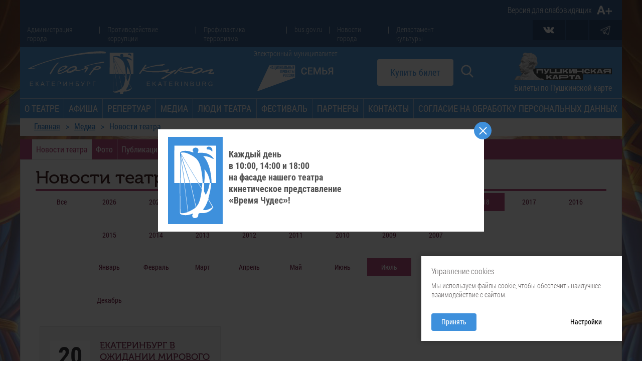

--- FILE ---
content_type: text/html; charset=utf-8
request_url: https://uralkukla.ru/media/novosti/?filter%5Byear%5D=2018&filter%5Bmonth%5D=07
body_size: 15116
content:
<!DOCTYPE html>
<html lang="ru">
<head>
    <meta charset="utf-8">
<meta http-equiv="X-UA-Compatible" content="IE=edge,chrome=1">
<meta name="viewport" content="width=device-width">
<title>Екатеринбургский театр кукол</title><meta name="description" content="Муниципальное Автономное Учреждение культуры «Екатеринбургский театр кукол»"><meta name="keywords" content="Театр кукол, Екатеринбург, культура ">
<meta name="author" content="WebMotor.ru">

<link rel="apple-touch-icon" sizes="180x180" href="/assets/uralkukla/img/favicons/apple-touch-icon.png">
<link rel="icon" type="image/png" href="/assets/uralkukla/img/favicons/favicon-32x32.png" sizes="32x32">
<link rel="icon" type="image/png" href="/assets/uralkukla/img/favicons/favicon-16x16.png" sizes="16x16">
<link rel="shortcut icon" href="/assets/uralkukla/img/favicons/favicon.ico">
<link rel="mask-icon" href="/assets/uralkukla/img/favicons/safari-pinned-tab.svg" color="#5bbad5">
<link rel="manifest" href="/assets/uralkukla/img/favicons/manifest.json">

<meta name="msapplication-config" content="/assets/uralkukla/img/favicons/browserconfig.xml">
<meta name="theme-color" content="#ffffff">

<link href="/assets/uralkukla/css/vendor.css" rel="stylesheet" type="text/css">
<link href="/assets/uralkukla/css/optimized.css?v=1" rel="stylesheet" type="text/css">
<link href="/assets/uralkukla/css/visuallyimpaired.min.css" rel="stylesheet" type="text/css">
<link href="/assets/uralkukla/css/additional.css" rel="stylesheet" type="text/css">



<script src="/assets/uralkukla/js/vendor/require.min.js"></script>
<script src="/assets/uralkukla/js/require.config.js"></script>
<script src="/assets/uralkukla/js/optimized.js"></script>

<script type="text/javascript">
    require(['jquery'], function($) {
        require(['assets/uralkukla/js/custom/webmotor.visually.impaired'], function() {
            $.webmotor.components.visuallyImpaired.init('.font-size-wrap')
        });
    });
    require(['jquery', 'jquery.magnific-popup'], function($) {
        require(['assets/uralkukla/js/webmotor.pay'], function() {
            $.webmotor.pay.init('[data-buy-ticket]');
        })
    });
</script>

<script src="https://www.google.com/recaptcha/api.js?onload=reCaptchaInit&render=explicit" async defer></script>

<script type="text/javascript">
    function reCaptchaInit() {
        var captchaElements = document.querySelectorAll('.g-recaptcha');

        for (var i = 0; i < captchaElements.length; i++) {
            var elementId = captchaElements[i].getAttribute('id');
            var sitekey = captchaElements[i].getAttribute('data-sitekey');
            var callback = captchaElements[i].getAttribute('data-callback');

            var widgetId = grecaptcha.render(elementId, {
                'sitekey' : sitekey,
                'callback' : callback,
                'size': 'invisible'
            });

            captchaElements[i].setAttribute('data-widget-id', widgetId);
        }
    }
</script>

</head>
<body>

<div class="container-wide">
    <header class="header">
        <div class="mobile-menu">
            <div class="header-mobile-menu-button-wrapper">
                <div class="row">
                    <div class="col-xs-2 burger-wrap">
                        <button title="Открыть меню" id="header__mobile-menu-button" class="header__mobile-menu-button">
                            <div></div>
                            <div></div>
                            <div></div>
                        </button>
                    </div>
                    <div class="col-xs-5">
                        <a href="/" class="header-logo-wrapper">
                            <img src="/assets/uralkukla/img/logo.svg" alt="" class="header-logo__image">
                        </a>
                    </div>
                    <div class="col-xs-2 header-municipalitet-mobile">
                        
                        <a href="https://uralkukla.ru/elektronnyi-municipalitet/" title="Электронный муниципалитет" class="icon-link">
                            Электронный муниципалитет
                        </a>
                    </div>
                    <div class="col-xs-3 buy-a-ticket-wrap">
                        <a href="/afisha/po-datam/" class="btn btn--secondary">Купить билет</a>
                    </div>
                </div>
            </div>
            <div id="header-mobile-menu" class="header-mobile-menu">
                <div class="row header-mobile-menu-container">
                    <div class="col-xs-12">
                            <ul class="header-nav-list  header-nav-list-mobile">
                    <li class="header-nav-item">
                <a href="/o-teatre/" class="header-nav-link">О театре</a>
            </li>
                    <li class="header-nav-item">
                <a href="/afisha/po-datam/" class="header-nav-link">Афиша</a>
            </li>
                    <li class="header-nav-item">
                <a href="/repertuar/dlya-detei-ot-2-let/" class="header-nav-link">Репертуар</a>
            </li>
                    <li class="header-nav-item">
                <a href="/media/novosti/" class="header-nav-link">Медиа</a>
            </li>
                    <li class="header-nav-item">
                <a href="/persony/administraciya/" class="header-nav-link">ЛЮДИ ТЕАТРА</a>
            </li>
                    <li class="header-nav-item">
                <a href="/festival/" class="header-nav-link">Фестиваль</a>
            </li>
                    <li class="header-nav-item">
                <a href="/partnery/sponsory/" class="header-nav-link">Партнеры</a>
            </li>
                    <li class="header-nav-item">
                <a href="/kontakty/" class="header-nav-link">Контакты</a>
            </li>
                    <li class="header-nav-item">
                <a href="/personal-agree/" class="header-nav-link">Согласие на обработку персональных данных</a>
            </li>
        
    </ul>

                    </div>
                    <div class="col-xs-12 top-menu-mobile-wrap">
                        <div class="row">
                            <div class="col-xs-12 phone-wrap">
                                <a href="tel:+73433503005">+7 (343) 350-30-05</a>  <a href="tel: +73433507583">+7 (343) 350-75-83</a>
                            </div>              
                            <div class="col-xs-12 time-wrap">
                                <div class="title-header">Время работы кассы:</div>
                                <div class="time-header">
                                    <div class="time-header__item">ПН. - выходной | ВТ. - ПТ. с 10:00 до 19:00</div>
                                    <div class="time-header__item"></div>
                                </div>
                                <div class="time-header">
                                    <div class="time-header__item">СБ. - ВСК. с 10:00 до 18:00 | ПЕРЕРЫВ: с 14:15 до 14:45</div>
                                </div>
                            </div>
                            <div class="col-xs-7">
                                <ul class="top-menu top-menu-mobile">
                                    <li class="top-menu-item">
                                        <a href="https://genproc.gov.ru/anticor/anticor-legal-education/" class="top-menu-link" target="_blank">Противодействие коррупции</a>
                                    </li>
                                    <li class="top-menu-item">
                                        <a href="https://uralkukla.ru/profilakticheskaya-rabota/profilaktika-terrorizma/" class="top-menu-link" target="_blank">Профилактика терроризма</a>
                                    </li>
                                    <li class="top-menu-item">
                                        <a href="http://bus.gov.ru/pub/home" class="top-menu-link" target="_blank">bus.gov.ru</a>
                                    </li>
                                    <li class="top-menu-item">
                                        <a href="https://www.ekburg.ru/news/" class="top-menu-link">Новости города</a>
                                    </li>
                                    <li class="top-menu-item">
                                        <a href="https://xn--80acgfbsl1azdqr.xn--p1ai/" class="top-menu-link">Администрация города</a>
                                    </li>
                                    <li class="top-menu-item">
                                        <a href="http://культура.екатеринбург.рф/" class="top-menu-link">Департамент культуры</a>
                                    </li>
                                </ul>
                            </div>
                            <div class="col-xs-5">
                                <a href="https://национальныепроекты.рф/new-projects/semya/" title="Национальный проект">
                                    <img class="header-national-img--mobile" src="/assets/uralkukla/img/culture_logo.svg" alt="" />
                                </a>
                                <img class="header-national-img--mobile" src="/assets/uralkukla/img/teacher-logo.svg" alt="" />
                            </div>
                            <div class="col-xs-3 lang-wrap">
                                
                                <a href="http://old.uralkukla.ru/en/performance" class="lang-link">EN</a>
                            </div>
                            <div class="col-xs-3 font-size-wrap">
                                <a href="#" class="icon-link blind-version-btn" title="Версия для слабовидящих">
                                    <span style="display: none;">Версия для слабовидящих</span>
                                    <svg viewBox="0 0 20 20" class="icon font">
                                        <use xmlns:xlink="http://www.w3.org/1999/xlink" xlink:href="/assets/uralkukla/img/svg-sprite.svg#A+"></use>
                                    </svg>
                                </a>
                            </div>
                            <div class="col-xs-6 icons-wrap">
                                <a target="_blank" href="https://vk.com/uralkukla" class="icon-link">
                                    <svg viewbox="0 0 20 20" class="icon vk">
                                        <use xmlns:xlink="http://www.w3.org/1999/xlink" xlink:href="/assets/uralkukla/img/svg-sprite.svg#vk"></use>
                                    </svg>
                                </a>
                                
                                
                                <a target="_blank" href="https://youtube.com/channel/UCqYY0nttf_se5XARO0ovStQ" class="icon-link">
                                    <svg viewbox="0 0 500 500" class="icon youtube">
                                        <use xmlns:xlink="http://www.w3.org/1999/xlink" xlink:href="/assets/uralkukla/img/youtube.svg#youtube"></use>
                                    </svg>
                                </a>
                                <a target="_blank" href="https://vm.tiktok.com/ZSJ6oMaK7/" class="icon-link">
                                    <svg viewbox="0 0 512 512" class="icon tiktok">
                                        <use xmlns:xlink="http://www.w3.org/1999/xlink" xlink:href="/assets/uralkukla/img/tik-tok.svg#tiktok"></use>
                                    </svg>
                                </a>
                                
                                <div class="quality-hand-wrap">
                                    <a href="/o-teatre/nezavisimaya-ocenka-kachestva-okazaniya-uslug/" title="Оценка качества услуг учреждений культуры" class="icon-link">
                                        <svg viewbox="0 0 540.7 777.1" class="icon quality-hand">
                                            <use xmlns:xlink="http://www.w3.org/1999/xlink" xlink:href="/assets/uralkukla/img/svg-sprite.svg#hand"></use>
                                        </svg>
                                    </a>
                                </div>
                            </div>
                        </div>
                    </div>
                </div>
            </div>
        </div>
        <div class="desktop-menu">
            <!--top menu start-->
            <div class="top-menu-wrap">
                <div class="row">
                    <div class="col-md-12 col-sm-12 col-xs-12" style="display:flex;">
                        <div class="lang-wrap" style="display: none;">                       
                            <a href="http://old.uralkukla.ru/en/performance" class="lang-link">EN</a>
                        </div>
                        <div class="font-size-wrap" style="margin-left: auto;margin-right: 0;">
                            <a href="#" class="icon-link blind-version-btn" title="Версия для слабовидящих" style=" display: flex; color: #ffffff; text-decoration: none; font-size: 16px; width: auto; display: flex; align-items: center; padding-left: 15px; padding-right: 15px;">
                                <span style="/* display: none; */white-space: nowrap;">Версия для слабовидящих</span>
                                <svg viewBox="0 0 20 20" class="icon font" style="margin-left: 5px;">
                                    <use xmlns:xlink="http://www.w3.org/1999/xlink" xlink:href="/assets/uralkukla/img/svg-sprite.svg#A+"></use>
                                </svg>
                            </a>
                        </div>  
                    </div>

                    <div class="col-md-9 col-sm-8 col-xs-8">
                        <ul class="top-menu">
                            <li class="top-menu-item">
                                <a href="https://xn--80acgfbsl1azdqr.xn--p1ai/" class="top-menu-link">Администрация города</a>
                            </li>
                            <li class="top-menu-item">
                                <a href="/o-teatre/antikorrupcionnaya-politika/" class="top-menu-link" target="_blank">Противодействие коррупции</a>
                            </li>
                            <li class="top-menu-item">
                                <a href="https://uralkukla.ru/profilakticheskaya-rabota/profilaktika-terrorizma/" class="top-menu-link" target="_blank">Профилактика терроризма</a>
                            </li>
                            <li class="top-menu-item">
                                <a href="http://bus.gov.ru/pub/home" class="top-menu-link" target="_blank">bus.gov.ru</a>
                            </li>
                            <li class="top-menu-item">
                                <a href="https://www.ekburg.ru/news/" class="top-menu-link">Новости города</a>
                            </li>
                            <li class="top-menu-item">
                                <a href="http://культура.екатеринбург.рф/" class="top-menu-link">Департамент культуры</a>
                            </li>
                        </ul>
                    </div>
                    <div class="col-md-1 col-sm-2 col-xs-2" style="display:flex;">
                        
                    </div>
                    <div class="col-md-2 col-sm-2 col-xs-2 icons-wrap">
                        <a target="_blank" href="https://vk.com/uralkukla" class="icon-link">
                            <svg viewbox="0 0 20 20" class="icon vk">
                                <use xmlns:xlink="http://www.w3.org/1999/xlink" xlink:href="/assets/uralkukla/img/svg-sprite.svg#vk"></use>
                            </svg>
                        </a>
                        
                        
                        <a target="_blank" href="/o-teatre/nezavisimaya-ocenka-kachestva-okazaniya-uslug/" class="icon-link">
                            <svg viewBox="0 0 145 145" fill="none" xmlns="http://www.w3.org/2000/svg">
                                <path d="M80.8567 60.6272C87.5689 46.2 87.8843 26.15 78.0279 22.3167C69.0279 18.8164 70.0877 45.3067 62.5279 53.8203C54.152 63.2529 38.5276 65.3164 38.0071 66.8385C37.4866 68.3606 36.0278 116.646 38.0069 117.32C58.5285 124.31 92.5253 122.32 96.5071 117.32C97.2781 116.352 96.8465 112.333 96.6192 110.61C96.5581 110.147 96.8167 109.701 97.2395 109.503C104.064 106.309 103.541 99.48 102.232 95.8881C102.103 95.5348 102.163 95.1368 102.394 94.8402C107.203 88.667 105.135 83.0944 102.903 80.2961C102.488 79.7763 102.582 78.9769 103.12 78.5865C111.455 72.5386 104.848 63.2607 101.007 61.8203C97.8228 60.6262 86.4127 61.6477 81.8918 62.114C81.0945 62.1962 80.5186 61.354 80.8567 60.6272Z" stroke="white" stroke-width="4"/>
                                <rect x="2.5" y="2.5" width="140" height="140" rx="8.5" stroke="white" stroke-width="5"/>
                            </svg>
                        </a>
                        <!--a target="_blank" href="https://vm.tiktok.com/ZSJ6oMaK7/" class="icon-link">
                            <svg viewbox="0 0 512 512" class="icon tiktok">
                                <use xmlns:xlink="http://www.w3.org/1999/xlink" xlink:href="/assets/uralkukla/img/tik-tok.svg#tiktok"></use>
                            </svg>
                        </a-->
                        <a target="_blank" href="https://t.me/uralkukla" class="icon-link">
                            <svg viewbox="0 0 50 50" class="icon telegram">
                                <use xmlns:xlink="http://www.w3.org/1999/xlink" xlink:href="/assets/uralkukla/img/header-telegram-app.svg#telegram"></use>
                            </svg>
                        </a>
<!--                         <a target="_blank" href="https://twitter.com/EkPuppets" class="icon-link">
                            <svg viewbox="0 0 20 20" class="icon twitter">
                                <use xmlns:xlink="http://www.w3.org/1999/xlink" xlink:href="/assets/uralkukla/img/svg-sprite.svg#twitter"></use>
                            </svg>
                        </a> -->
                    </div>
                </div>
            </div>
            <!--end top menu-->
            <div class="logo-line">
                <div class="row">
                    <div class="col-md-4 col-sm-3">
                        <a href="/" class="header-logo-wrapper">
                            <img src="/assets/uralkukla/img/logo.svg" alt="" class="header-logo__image">
                        </a>
                    </div>

                    <div class="col-md-3 col-sm-2 header-municipalitet">
                        
                        <a href="https://uralkukla.ru/elektronnyi-municipalitet/" title="Электронный муниципалитет" class="icon-link">
                            Электронный муниципалитет
                        </a>
                        <a href="https://национальныепроекты.рф/new-projects/semya/" title="Национальный проект">
                            <img class="header-national-img" src="/assets/uralkukla/img/culture_logo.svg" alt="" />
                        </a>
                    </div>

                    <div class="col-md-2 col-sm-3 buy-a-ticket-wrap">
                        <a href="/afisha/po-datam/" class="btn btn--secondary">Купить билет</a>
                        <div class= "search-icon-wrap">
                            <a href="/poisk-po-saitu/"><svg class="icon" version="1.1"xmlns="http://www.w3.org/2000/svg" xmlns:xlink="http://www.w3.org/1999/xlink" x="0px" y="0px"
                            viewBox="0 0 56.966 56.966" style="enable-background:new 0 0 56.966 56.966;" xml:space="preserve">
                                <path d="M55.146,51.887L41.588,37.786c3.486-4.144,5.396-9.358,5.396-14.786c0-12.682-10.318-23-23-23s-23,10.318-23,23
                            s10.318,23,23,23c4.761,0,9.298-1.436,13.177-4.162l13.661,14.208c0.571,0.593,1.339,0.92,2.162,0.92
                            c0.779,0,1.518-0.297,2.079-0.837C56.255,54.982,56.293,53.08,55.146,51.887z M23.984,6c9.374,0,17,7.626,17,17s-7.626,17-17,17
                            s-17-7.626-17-17S14.61,6,23.984,6z"/>
                            </svg></a>
                        </div>
                    </div>

                    <div class="col-md-3 col-sm-4 quality-hand-wrap">
                        <div class="header__card-buy">
                            <a href="/afisha/po-pushkinskoi-karte/">
                                <img src="/assets/uralkukla/img/card.png">
                                <span class="header__card-text">Билеты по Пушкинской карте</span>
                            </a>
                        </div>
                        <!--<img src="/assets/uralkukla/img/teacher-logo.svg">-->
                    <!--
                        <a href="/o-teatre/nezavisimaya-ocenka-kachestva-okazaniya-uslug/" class="icon-link">
                            <svg viewbox="0 0 540.7 777.1" class="icon quality-hand">
                                <use xmlns:xlink="http://www.w3.org/1999/xlink" xlink:href="/assets/uralkukla/img/svg-sprite.svg#hand"></use>
                            </svg>
                            <div>Независимая оценка качества услуг</div>
                            
                        </a>
                    -->
                    </div>
                </div>
            </div>

                <ul class="header-nav-list">
                    

            <li class="header-nav-item">
                <a href="/o-teatre/" class="header-nav-link">О театре</a>
                                    <ul class="footer-sub-menu">
                                                    <li class="">
                                <a href="/o-teatre/istoriya-teatra/" class="">История театра</a>
                            </li>
                                                    <li class="">
                                <a href="/o-teatre/istoriya-festivalya/" class="">География фестивалей</a>
                            </li>
                                                    <li class="">
                                <a href="/o-teatre/tehnicheskie-raidery-zalov/" class="">Технические райдеры залов</a>
                            </li>
                                                    <li class="">
                                <a href="/o-teatre/osnovnye-svedeniya/" class="">Основные сведения</a>
                            </li>
                                                    <li class="">
                                <a href="/o-teatre/struktura-i-organy-upravleniya/" class="">Структура и органы управления</a>
                            </li>
                                                    <li class="">
                                <a href="/o-teatre/normativnye-dokumenty/" class="">Официальные документы</a>
                            </li>
                                                    <li class="">
                                <a href="/o-teatre/antikorrupcionnaya-politika/" class="">Противодействие коррупции</a>
                            </li>
                                                    <li class="">
                                <a href="/o-teatre/rukovodstvo-i-kadrovyi-sostav/" class="">Руководство и кадровый состав</a>
                            </li>
                                                    <li class="">
                                <a href="/o-teatre/uslugi/" class="">Услуги</a>
                            </li>
                                                    <li class="">
                                <a href="/o-teatre/materialno-tehnicheskoe-obespechenie/" class="">Материально-техническое обеспечение</a>
                            </li>
                                                    <li class="">
                                <a href="/o-teatre/nezavisimaya-ocenka-kachestva-okazaniya-uslug/" class="">Независимая оценка качества оказания услуг</a>
                            </li>
                                                    <li class="">
                                <a href="/o-teatre/vozvrat/" class="">Возврат билетов</a>
                            </li>
                                                    <li class="">
                                <a href="/o-teatre/chasto-zadavaemye-voprosy/" class="">Часто задаваемые вопросы</a>
                            </li>
                                                    <li class="">
                                <a href="/o-teatre/teatralnaya-studiya/" class="">Театральная студия</a>
                            </li>
                        
                    </ul>
                            </li>
                    

            <li class="header-nav-item">
                <a href="/afisha/po-datam/" class="header-nav-link">Афиша</a>
                                    <ul class="footer-sub-menu">
                                                    <li class="">
                                <a href="/afisha/po-datam/" class="">По датам</a>
                            </li>
                                                    <li class="">
                                <a href="/afisha/po-pushkinskoi-karte/" class="">По пушкинской карте</a>
                            </li>
                                                    <li class="">
                                <a href="/afisha/download/" class="">Скачать афишу</a>
                            </li>
                                                    <li class="">
                                <a href="/afisha/dlya-veteranov-svo/" class="">Для Ветеранов СВО</a>
                            </li>
                        
                    </ul>
                            </li>
                    

            <li class="header-nav-item">
                <a href="/repertuar/dlya-detei-ot-2-let/" class="header-nav-link">Репертуар</a>
                                    <ul class="footer-sub-menu">
                                                    <li class="">
                                <a href="/repertuar/dlya-detei-ot-2-let/" class="">Для зрителей 0+</a>
                            </li>
                                                    <li class="">
                                <a href="/repertuar/dlya-detei-ot-6-let/" class="">Для зрителей 6+</a>
                            </li>
                                                    <li class="">
                                <a href="/repertuar/dlya-zritelei-ot-12-let/" class="">Для зрителей 12+</a>
                            </li>
                                                    <li class="">
                                <a href="/repertuar/dlya-zritelei-ot-16-let/" class="">Для зрителей 16+</a>
                            </li>
                                                    <li class="">
                                <a href="/repertuar/gotovitsya-k-postanovke/" class="">Готовится к постановке</a>
                            </li>
                                                    <li class="">
                                <a href="/repertuar/project/" class="">Экскурсии и Мастер-классы</a>
                            </li>
                                                    <li class="">
                                <a href="/repertuar/tours/" class="">Гастроли театра "У Моста"</a>
                            </li>
                                                    <li class="">
                                <a href="/repertuar/kineticheskii-teatr/" class="">Кинетический театр</a>
                            </li>
                        
                    </ul>
                            </li>
                    

            <li class="header-nav-item">
                <a href="/media/novosti/" class="header-nav-link">Медиа</a>
                                    <ul class="footer-sub-menu">
                                                    <li class="">
                                <a href="/media/novosti/" class="">Новости театра</a>
                            </li>
                                                    <li class="">
                                <a href="/media/foto/" class="">Фото</a>
                            </li>
                                                    <li class="">
                                <a href="/media/publikacii/" class="">Публикации</a>
                            </li>
                                                    <li class="">
                                <a href="/media/socialnye-novosti/" class="">Социальные новости</a>
                            </li>
                                                    <li class="">
                                <a href="/media/3d-tur/" class="">3D тур</a>
                            </li>
                        
                    </ul>
                            </li>
                    

            <li class="header-nav-item">
                <a href="/persony/administraciya/" class="header-nav-link">ЛЮДИ ТЕАТРА</a>
                                    <ul class="footer-sub-menu">
                                                    <li class="">
                                <a href="/persony/administraciya/" class="">Администрация</a>
                            </li>
                                                    <li class="">
                                <a href="/persony/hudozhestvennoe-rukovodstvo/" class="">Художественное руководство</a>
                            </li>
                                                    <li class="">
                                <a href="/persony/truppa/" class="">Труппа</a>
                            </li>
                                                    <li class="">
                                <a href="/persony/memory/" class="">Навсегда в нашей памяти</a>
                            </li>
                                                    <li class="">
                                <a href="/persony/dety/" class="">ТМ «Петрушка»</a>
                            </li>
                        
                    </ul>
                            </li>
                    

            <li class="header-nav-item">
                <a href="/festival/" class="header-nav-link">Фестиваль</a>
                                    <ul class="footer-sub-menu">
                                                    <li class="">
                                <a href="/festival/polozhenie-o-festivale/" class="">Положение о фестивале</a>
                            </li>
                                                    <li class="">
                                <a href="/festival/anketa-uchastnika/" class="">Анкета участника</a>
                            </li>
                                                    <li class="">
                                <a href="/festival/istoriya-festivalya/" class="">История фестиваля</a>
                            </li>
                                                    <li class="">
                                <a href="/festival/laboratoriya/" class="">Лаборатория</a>
                            </li>
                        
                    </ul>
                            </li>
                    

            <li class="header-nav-item">
                <a href="/partnery/sponsory/" class="header-nav-link">Партнеры</a>
                                    <ul class="footer-sub-menu">
                                                    <li class="">
                                <a href="/partnery/sponsory/" class="">Спонсоры</a>
                            </li>
                                                    <li class="">
                                <a href="/partnery/stat-sponsorom/" class="">Стать спонсором</a>
                            </li>
                                                    <li class="">
                                <a href="/partnery/chastnye-pozhertvovaniya/" class="">Частные пожертвования</a>
                            </li>
                        
                    </ul>
                            </li>
                    

            <li class="header-nav-item">
                <a href="/kontakty/" class="header-nav-link">Контакты</a>
                            </li>
                    

            <li class="header-nav-item">
                <a href="/personal-agree/" class="header-nav-link">Согласие на обработку персональных данных</a>
                            </li>
        
    </ul>

        </div>
    </header>
</div>

<div class="container-wide"><ul class="breadcrumb clearfix"><li id="bc0" itemscope itemtype="http://data-vocabulary.org/Breadcrumb" itemref="bc1"><a itemprop="url" href="/"><span itemprop="title">Главная</span></a></li><li id="bc1" itemscope itemtype="http://data-vocabulary.org/Breadcrumb"  itemprop="child" itemref="bc2"><a itemprop="url" href="/media/novosti/"><span itemprop="title">Медиа</span></a></li><li id="bc2" itemscope itemtype="http://data-vocabulary.org/Breadcrumb" itemprop="child" class="active"><a itemprop="url" href="/media/novosti/" class="active"><span itemprop="title">Новости театра</span></a></li></ul></div>

<main class="main-content">
        <div class="container-wide">
                <div class="submenu-wrap">
        <ul class="submenu-list submenu-list-for-kids">
                                            <li class="submenu-item select">
                    <a href="/media/novosti/" class="submenu-link">Новости театра</a>
                </li>
		                                            <li class="submenu-item ">
                    <a href="/media/foto/" class="submenu-link">Фото</a>
                </li>
		                                            <li class="submenu-item ">
                    <a href="/media/publikacii/" class="submenu-link">Публикации</a>
                </li>
		                                            <li class="submenu-item ">
                    <a href="/media/socialnye-novosti/" class="submenu-link">Социальные новости</a>
                </li>
		                                            <li class="submenu-item ">
                    <a href="/media/3d-tur/" class="submenu-link">3D тур</a>
                </li>
		            
        </ul>

        
    </div>

        <div class="content white-fon">
        <h1 class="page-head">Новости театра</h1>
                     <div class="content white-fon fix-integration">
    <div class="inline-menu-wrap">
        <div class="mobile-inline-menu-list-wrap">
            <form name="mobile-filter">
                <div class="row">
                    <div class="col-xs-4 select-wrap">
                        <select size="1" name="filter[year]">
                            <option value="" >Все</option>

                                                            <option value="2026" >2026</option>
                                                            <option value="2025" >2025</option>
                                                            <option value="2024" >2024</option>
                                                            <option value="2023" >2023</option>
                                                            <option value="2022" >2022</option>
                                                            <option value="2021" >2021</option>
                                                            <option value="2020" >2020</option>
                                                            <option value="2019" >2019</option>
                                                            <option value="2018"  selected>2018</option>
                                                            <option value="2017" >2017</option>
                                                            <option value="2016" >2016</option>
                                                            <option value="2015" >2015</option>
                                                            <option value="2014" >2014</option>
                                                            <option value="2013" >2013</option>
                                                            <option value="2012" >2012</option>
                                                            <option value="2011" >2011</option>
                                                            <option value="2010" >2010</option>
                                                            <option value="2009" >2009</option>
                                                            <option value="2007" >2007</option>
                            
                        </select>
                    </div>
                    <div class="col-xs-4 select-wrap">
                        <select size="1" name="filter[month]">
                            <option value="" >Все</option>

                                                            <option value="01" >Январь</option>
                                                            <option value="02" >Февраль</option>
                                                            <option value="03" >Март</option>
                                                            <option value="04" >Апрель</option>
                                                            <option value="05" >Май</option>
                                                            <option value="06" >Июнь</option>
                                                            <option value="07"  selected>Июль</option>
                                                            <option value="08" >Август</option>
                                                            <option value="09" >Сентябрь</option>
                                                            <option value="10" >Октябрь</option>
                                                            <option value="11" >Ноябрь</option>
                                                            <option value="12" >Декабрь</option>
                            
                        </select>
                    </div>
                </div>
            </form>

            <script type="text/javascript">
                require(['jquery'], function ($) {
                    $('[name="filter[year]"]').on('change', function () {
                        $('[name="filter[month]"]').val('');
                    })

                    $('[name=mobile-filter]').on('change', function (e) {
                        window.location = '?' + $(this).serialize();
                    })
                })
            </script>
        </div>
        
        <div class="desktop-inline-menu-list-wrap">

            <div class="row">
                <div class="col-xs-1">
                    <ul class="inline-menu-list">
                        <li class="inline-menu-item ">
                            <a href="?" class="inline-menu-link">Все</a>
                        </li>
                    </ul>
                </div>
                <div class="col-xs-11">
                    <ul class="inline-menu-list">
                                                    <li class="inline-menu-item ">
                                <a href="?filter[year]=2026&filter[month]=" class="inline-menu-link">2026</a>
                            </li>
                                                    <li class="inline-menu-item ">
                                <a href="?filter[year]=2025&filter[month]=" class="inline-menu-link">2025</a>
                            </li>
                                                    <li class="inline-menu-item ">
                                <a href="?filter[year]=2024&filter[month]=" class="inline-menu-link">2024</a>
                            </li>
                                                    <li class="inline-menu-item ">
                                <a href="?filter[year]=2023&filter[month]=" class="inline-menu-link">2023</a>
                            </li>
                                                    <li class="inline-menu-item ">
                                <a href="?filter[year]=2022&filter[month]=" class="inline-menu-link">2022</a>
                            </li>
                                                    <li class="inline-menu-item ">
                                <a href="?filter[year]=2021&filter[month]=" class="inline-menu-link">2021</a>
                            </li>
                                                    <li class="inline-menu-item ">
                                <a href="?filter[year]=2020&filter[month]=" class="inline-menu-link">2020</a>
                            </li>
                                                    <li class="inline-menu-item ">
                                <a href="?filter[year]=2019&filter[month]=" class="inline-menu-link">2019</a>
                            </li>
                                                    <li class="inline-menu-item select">
                                <a href="?filter[year]=2018&filter[month]=" class="inline-menu-link">2018</a>
                            </li>
                                                    <li class="inline-menu-item ">
                                <a href="?filter[year]=2017&filter[month]=" class="inline-menu-link">2017</a>
                            </li>
                                                    <li class="inline-menu-item ">
                                <a href="?filter[year]=2016&filter[month]=" class="inline-menu-link">2016</a>
                            </li>
                                                    <li class="inline-menu-item ">
                                <a href="?filter[year]=2015&filter[month]=" class="inline-menu-link">2015</a>
                            </li>
                                                    <li class="inline-menu-item ">
                                <a href="?filter[year]=2014&filter[month]=" class="inline-menu-link">2014</a>
                            </li>
                                                    <li class="inline-menu-item ">
                                <a href="?filter[year]=2013&filter[month]=" class="inline-menu-link">2013</a>
                            </li>
                                                    <li class="inline-menu-item ">
                                <a href="?filter[year]=2012&filter[month]=" class="inline-menu-link">2012</a>
                            </li>
                                                    <li class="inline-menu-item ">
                                <a href="?filter[year]=2011&filter[month]=" class="inline-menu-link">2011</a>
                            </li>
                                                    <li class="inline-menu-item ">
                                <a href="?filter[year]=2010&filter[month]=" class="inline-menu-link">2010</a>
                            </li>
                                                    <li class="inline-menu-item ">
                                <a href="?filter[year]=2009&filter[month]=" class="inline-menu-link">2009</a>
                            </li>
                                                    <li class="inline-menu-item ">
                                <a href="?filter[year]=2007&filter[month]=" class="inline-menu-link">2007</a>
                            </li>
                        
                    </ul>
                                            <ul class="inline-menu-list">
                                                            <li class="inline-menu-item ">
                                    <a href="?filter[year]=2018&filter[month]=01" class="inline-menu-link">Январь</a>
                                </li>
                                                            <li class="inline-menu-item ">
                                    <a href="?filter[year]=2018&filter[month]=02" class="inline-menu-link">Февраль</a>
                                </li>
                                                            <li class="inline-menu-item ">
                                    <a href="?filter[year]=2018&filter[month]=03" class="inline-menu-link">Март</a>
                                </li>
                                                            <li class="inline-menu-item ">
                                    <a href="?filter[year]=2018&filter[month]=04" class="inline-menu-link">Апрель</a>
                                </li>
                                                            <li class="inline-menu-item ">
                                    <a href="?filter[year]=2018&filter[month]=05" class="inline-menu-link">Май</a>
                                </li>
                                                            <li class="inline-menu-item ">
                                    <a href="?filter[year]=2018&filter[month]=06" class="inline-menu-link">Июнь</a>
                                </li>
                                                            <li class="inline-menu-item select">
                                    <a href="?filter[year]=2018&filter[month]=07" class="inline-menu-link">Июль</a>
                                </li>
                                                            <li class="inline-menu-item ">
                                    <a href="?filter[year]=2018&filter[month]=08" class="inline-menu-link">Август</a>
                                </li>
                                                            <li class="inline-menu-item ">
                                    <a href="?filter[year]=2018&filter[month]=09" class="inline-menu-link">Сентябрь</a>
                                </li>
                                                            <li class="inline-menu-item ">
                                    <a href="?filter[year]=2018&filter[month]=10" class="inline-menu-link">Октябрь</a>
                                </li>
                                                            <li class="inline-menu-item ">
                                    <a href="?filter[year]=2018&filter[month]=11" class="inline-menu-link">Ноябрь</a>
                                </li>
                                                            <li class="inline-menu-item ">
                                    <a href="?filter[year]=2018&filter[month]=12" class="inline-menu-link">Декабрь</a>
                                </li>
                            
                        </ul>
                                    </div>
            </div>

        </div>
    </div>
    <div class="row inner-news-wrap">
                    <div class="col-md-4 col-sm-6 inner-news-one-wrap">
                <div class="news-one">
                    <div class="news-one__left-col">
                        <time>
                            <span class="day">20</span>
                            <span class="month">Июль</span>
                        </time>
                        

                                            </div>
                    <div class="news-one__right-col">
                        <a href="/media/novosti/2018/07/20/news-546.html" class="news-title">ЕКАТЕРИНБУРГ В ОЖИДАНИИ МИРОВОГО КАРНАВАЛА КУКОЛ </a>

                        Торжественное открытие и показ первого спектакля программы состоится 13 августа в Екатеринбургском театре кукол.


                    </div>
                </div>
            </div>
        
    </div>

    <div class="pagination-wrapper">
    <ul class="pagination clearfix">
        
    </ul>
</div>
</div>

        
    </div>
</div>

    </div>
</main>


<footer class="footer">
    <div class="container-wide">
        
        <div class="footer-fon">
            <div class="totop-wrap">
                <div id="totop" class="totop">
                  <svg viewbox="0 0 33 23" class="icon quality-hand">
                    <use xmlns:xlink="http://www.w3.org/1999/xlink" xlink:href="/assets/uralkukla/img/svg-sprite.svg#arrow2"></use>
                  </svg>
                </div>
            </div>
                <div class="footer-menu-wrap">
        <ul class="footer-menu">
                                            <li class="footer-menu-item footer-menu-item-00">
                    <a href="/o-teatre/" class="footer-menu-link">О театре</a>

                    <ul class="footer-sub-menu">
                                                    <li class="footer-sub-menu-item">
                                <a href="/o-teatre/istoriya-teatra/" class="footer-sub-menu-link">История театра</a>
                            </li>
                                                    <li class="footer-sub-menu-item">
                                <a href="/o-teatre/istoriya-festivalya/" class="footer-sub-menu-link">География фестивалей</a>
                            </li>
                                                    <li class="footer-sub-menu-item">
                                <a href="/o-teatre/tehnicheskie-raidery-zalov/" class="footer-sub-menu-link">Технические райдеры залов</a>
                            </li>
                                                    <li class="footer-sub-menu-item">
                                <a href="/o-teatre/osnovnye-svedeniya/" class="footer-sub-menu-link">Основные сведения</a>
                            </li>
                                                    <li class="footer-sub-menu-item">
                                <a href="/o-teatre/struktura-i-organy-upravleniya/" class="footer-sub-menu-link">Структура и органы управления</a>
                            </li>
                                                    <li class="footer-sub-menu-item">
                                <a href="/o-teatre/normativnye-dokumenty/" class="footer-sub-menu-link">Официальные документы</a>
                            </li>
                                                    <li class="footer-sub-menu-item">
                                <a href="/o-teatre/antikorrupcionnaya-politika/" class="footer-sub-menu-link">Противодействие коррупции</a>
                            </li>
                                                    <li class="footer-sub-menu-item">
                                <a href="/o-teatre/rukovodstvo-i-kadrovyi-sostav/" class="footer-sub-menu-link">Руководство и кадровый состав</a>
                            </li>
                                                    <li class="footer-sub-menu-item">
                                <a href="/o-teatre/uslugi/" class="footer-sub-menu-link">Услуги</a>
                            </li>
                                                    <li class="footer-sub-menu-item">
                                <a href="/o-teatre/materialno-tehnicheskoe-obespechenie/" class="footer-sub-menu-link">Материально-техническое обеспечение</a>
                            </li>
                                                    <li class="footer-sub-menu-item">
                                <a href="/o-teatre/nezavisimaya-ocenka-kachestva-okazaniya-uslug/" class="footer-sub-menu-link">Независимая оценка качества оказания услуг</a>
                            </li>
                                                    <li class="footer-sub-menu-item">
                                <a href="/o-teatre/vozvrat/" class="footer-sub-menu-link">Возврат билетов</a>
                            </li>
                                                    <li class="footer-sub-menu-item">
                                <a href="/o-teatre/chasto-zadavaemye-voprosy/" class="footer-sub-menu-link">Часто задаваемые вопросы</a>
                            </li>
                                                    <li class="footer-sub-menu-item">
                                <a href="/o-teatre/teatralnaya-studiya/" class="footer-sub-menu-link">Театральная студия</a>
                            </li>
                        
                    </ul>
                </li>
                                            <li class="footer-menu-item footer-menu-item-01">
                    <a href="/afisha/po-datam/" class="footer-menu-link">Афиша</a>

                    <ul class="footer-sub-menu">
                                                    <li class="footer-sub-menu-item">
                                <a href="/afisha/po-datam/" class="footer-sub-menu-link">По датам</a>
                            </li>
                                                    <li class="footer-sub-menu-item">
                                <a href="/afisha/po-pushkinskoi-karte/" class="footer-sub-menu-link">По пушкинской карте</a>
                            </li>
                                                    <li class="footer-sub-menu-item">
                                <a href="/afisha/download/" class="footer-sub-menu-link">Скачать афишу</a>
                            </li>
                                                    <li class="footer-sub-menu-item">
                                <a href="/afisha/dlya-veteranov-svo/" class="footer-sub-menu-link">Для Ветеранов СВО</a>
                            </li>
                        
                    </ul>
                </li>
                                            <li class="footer-menu-item footer-menu-item-02">
                    <a href="/repertuar/dlya-detei-ot-2-let/" class="footer-menu-link">Репертуар</a>

                    <ul class="footer-sub-menu">
                                                    <li class="footer-sub-menu-item">
                                <a href="/repertuar/dlya-detei-ot-2-let/" class="footer-sub-menu-link">Для зрителей 0+</a>
                            </li>
                                                    <li class="footer-sub-menu-item">
                                <a href="/repertuar/dlya-detei-ot-6-let/" class="footer-sub-menu-link">Для зрителей 6+</a>
                            </li>
                                                    <li class="footer-sub-menu-item">
                                <a href="/repertuar/dlya-zritelei-ot-12-let/" class="footer-sub-menu-link">Для зрителей 12+</a>
                            </li>
                                                    <li class="footer-sub-menu-item">
                                <a href="/repertuar/dlya-zritelei-ot-16-let/" class="footer-sub-menu-link">Для зрителей 16+</a>
                            </li>
                                                    <li class="footer-sub-menu-item">
                                <a href="/repertuar/gotovitsya-k-postanovke/" class="footer-sub-menu-link">Готовится к постановке</a>
                            </li>
                                                    <li class="footer-sub-menu-item">
                                <a href="/repertuar/project/" class="footer-sub-menu-link">Экскурсии и Мастер-классы</a>
                            </li>
                                                    <li class="footer-sub-menu-item">
                                <a href="/repertuar/tours/" class="footer-sub-menu-link">Гастроли театра "У Моста"</a>
                            </li>
                                                    <li class="footer-sub-menu-item">
                                <a href="/repertuar/kineticheskii-teatr/" class="footer-sub-menu-link">Кинетический театр</a>
                            </li>
                        
                    </ul>
                </li>
                                            <li class="footer-menu-item footer-menu-item-03">
                    <a href="/media/novosti/" class="footer-menu-link">Медиа</a>

                    <ul class="footer-sub-menu">
                                                    <li class="footer-sub-menu-item">
                                <a href="/media/novosti/" class="footer-sub-menu-link">Новости театра</a>
                            </li>
                                                    <li class="footer-sub-menu-item">
                                <a href="/media/foto/" class="footer-sub-menu-link">Фото</a>
                            </li>
                                                    <li class="footer-sub-menu-item">
                                <a href="/media/publikacii/" class="footer-sub-menu-link">Публикации</a>
                            </li>
                                                    <li class="footer-sub-menu-item">
                                <a href="/media/socialnye-novosti/" class="footer-sub-menu-link">Социальные новости</a>
                            </li>
                                                    <li class="footer-sub-menu-item">
                                <a href="/media/3d-tur/" class="footer-sub-menu-link">3D тур</a>
                            </li>
                        
                    </ul>
                </li>
                                            <li class="footer-menu-item footer-menu-item-04">
                    <a href="/persony/administraciya/" class="footer-menu-link">ЛЮДИ ТЕАТРА</a>

                    <ul class="footer-sub-menu">
                                                    <li class="footer-sub-menu-item">
                                <a href="/persony/administraciya/" class="footer-sub-menu-link">Администрация</a>
                            </li>
                                                    <li class="footer-sub-menu-item">
                                <a href="/persony/hudozhestvennoe-rukovodstvo/" class="footer-sub-menu-link">Художественное руководство</a>
                            </li>
                                                    <li class="footer-sub-menu-item">
                                <a href="/persony/truppa/" class="footer-sub-menu-link">Труппа</a>
                            </li>
                                                    <li class="footer-sub-menu-item">
                                <a href="/persony/memory/" class="footer-sub-menu-link">Навсегда в нашей памяти</a>
                            </li>
                                                    <li class="footer-sub-menu-item">
                                <a href="/persony/dety/" class="footer-sub-menu-link">ТМ «Петрушка»</a>
                            </li>
                        
                    </ul>
                </li>
                                            <li class="footer-menu-item footer-menu-item-05">
                    <a href="/festival/" class="footer-menu-link">Фестиваль</a>

                    <ul class="footer-sub-menu">
                                                    <li class="footer-sub-menu-item">
                                <a href="/festival/polozhenie-o-festivale/" class="footer-sub-menu-link">Положение о фестивале</a>
                            </li>
                                                    <li class="footer-sub-menu-item">
                                <a href="/festival/anketa-uchastnika/" class="footer-sub-menu-link">Анкета участника</a>
                            </li>
                                                    <li class="footer-sub-menu-item">
                                <a href="/festival/istoriya-festivalya/" class="footer-sub-menu-link">История фестиваля</a>
                            </li>
                                                    <li class="footer-sub-menu-item">
                                <a href="/festival/laboratoriya/" class="footer-sub-menu-link">Лаборатория</a>
                            </li>
                        
                    </ul>
                </li>
                                            <li class="footer-menu-item footer-menu-item-06">
                    <a href="/partnery/sponsory/" class="footer-menu-link">Партнеры</a>

                    <ul class="footer-sub-menu">
                                                    <li class="footer-sub-menu-item">
                                <a href="/partnery/sponsory/" class="footer-sub-menu-link">Спонсоры</a>
                            </li>
                                                    <li class="footer-sub-menu-item">
                                <a href="/partnery/stat-sponsorom/" class="footer-sub-menu-link">Стать спонсором</a>
                            </li>
                                                    <li class="footer-sub-menu-item">
                                <a href="/partnery/chastnye-pozhertvovaniya/" class="footer-sub-menu-link">Частные пожертвования</a>
                            </li>
                        
                    </ul>
                </li>
                                                                                    
        </ul>
    </div>

            <hr>
            <div class="row footer-bottom-link-wrap">
                <div class="col-md-12 link-line">
                    <a href="/karta-saita/">Карта сайта</a>
                    <a href="/o-teatre/ocenit-uslugi-teatra-kukol/">Книга отзывов</a>
                </div>
            </div>

            <hr>
            <div class="row footer-bottom-wrap footer-bottom-wrap-desktop">
                <div class="col-md-2 col-sm-3">
                    <a href="/partnery/sponsory/" class="btn btn--primary">Поддержать театр</a>
                    <div class="quality-hand-wrap">
                        <a href="/o-teatre/nezavisimaya-ocenka-kachestva-okazaniya-uslug/" class="icon-link">
                            <svg viewbox="0 0 540.7 777.1" class="icon quality-hand">
                                <use xmlns:xlink="http://www.w3.org/1999/xlink" xlink:href="/assets/uralkukla/img/svg-sprite.svg#hand"></use>
                            </svg>
                            <div>Оценка качества услуг учреждений культуры</div>
                        </a>
                    </div>
                </div>
                <div class="col-md-5 col-sm-4 contacts-block-wrap">
                    <div class="contacts-block">
                        <div class="title">Касса</div>
                        <div class="phone">
                            <a href="tel:+73433503005">+7 (343) 350-30-05</a>
                            <span class="phone_divider">|</span>
                            <a href="tel: +73433507583">+7 (343) 350-75-83</a>
                        </div>
                        <div class="title">Время работы кассы:</div>
                        <div class="time">
                            <div class="time__item">ВТ. - ПТ. с 10:00 до 19:00</div>
                            <span class="time__divider">|</span>
                            <div class="time__item">СБ. - ВС. с 10:00 до 18:00</div>
                        </div>
                        <div class="time">
                            <div class="time__item">ПН. выходной</div>
                            <span class="time__divider">|</span>
                            <div class="time__item">ПЕРЕРЫВ: с 14:15 до 14:45</div>
                        </div>
                        <div class="title">Адрес</div>
                        <div class="address">г. Екатеринбург, ул. Мамина-Сибиряка, 143</div>
                    </div>
                    <div class="font-size-wrap font-size-wrap-footer">
                        <a href="#" class="icon-link blind-version-btn" title="Версия для слабовидящих">
                            <span style="display: none;">Версия для слабовидящих</span>
                            <svg viewBox="0 0 20 20" class="icon font">
                                <use xmlns:xlink="http://www.w3.org/1999/xlink" xlink:href="/assets/uralkukla/img/svg-sprite.svg#A+"></use>
                            </svg>
                        </a>
                    </div>
                </div>
                <div class="col-md-2 col-sm-2">
                    <div class="icons-wrap">
                        <a target="_blank" href="https://vk.com/uralkukla" class="icon-link">
                            <svg viewbox="0 0 20 20" class="icon vk">
                                <use xmlns:xlink="http://www.w3.org/1999/xlink" xlink:href="/assets/uralkukla/img/svg-sprite.svg#vk"></use>
                            </svg>
                        </a>
                        
                        

                        <a target="_blank" href="/o-teatre/nezavisimaya-ocenka-kachestva-okazaniya-uslug/" class="icon-link">
                            <svg viewBox="0 0 145 145" fill="none" xmlns="http://www.w3.org/2000/svg">
                                <path d="M80.8567 60.6272C87.5689 46.2 87.8843 26.15 78.0279 22.3167C69.0279 18.8164 70.0877 45.3067 62.5279 53.8203C54.152 63.2529 38.5276 65.3164 38.0071 66.8385C37.4866 68.3606 36.0278 116.646 38.0069 117.32C58.5285 124.31 92.5253 122.32 96.5071 117.32C97.2781 116.352 96.8465 112.333 96.6192 110.61C96.5581 110.147 96.8167 109.701 97.2395 109.503C104.064 106.309 103.541 99.48 102.232 95.8881C102.103 95.5348 102.163 95.1368 102.394 94.8402C107.203 88.667 105.135 83.0944 102.903 80.2961C102.488 79.7763 102.582 78.9769 103.12 78.5865C111.455 72.5386 104.848 63.2607 101.007 61.8203C97.8228 60.6262 86.4127 61.6477 81.8918 62.114C81.0945 62.1962 80.5186 61.354 80.8567 60.6272Z" stroke="#C1BDB7" stroke-width="4"/>
                                <rect x="2.5" y="2.5" width="140" height="140" rx="8.5" stroke="#C1BDB7" stroke-width="5"/>
                            </svg>
                        </a>

                        <!--a target="_blank" href="https://vm.tiktok.com/ZSJ6oMaK7/" class="icon-link">
                            <svg viewbox="0 0 512 512" class="icon tiktok">
                                <use xmlns:xlink="http://www.w3.org/1999/xlink" xlink:href="/assets/uralkukla/img/tik-tok.svg#tiktok"></use>
                            </svg>
                        </a-->
                        <a target="_blank" href="https://t.me/uralkukla" class="icon-link">
                            <svg viewbox="0 0 50 50" class="icon telegram">
                                <use xmlns:xlink="http://www.w3.org/1999/xlink" xlink:href="/assets/uralkukla/img/footer-telegram-app.svg#telegram"></use>
                            </svg>
                        </a>
                        
                    </div>
                    <a href="/kontakty/" class="btn btn--transparent btn--primary whith-ico">
                        <svg viewbox="0 0 20 20" class="icon envelope">
                            <use xmlns:xlink="http://www.w3.org/1999/xlink" xlink:href="/assets/uralkukla/img/svg-sprite.svg#envelope">
                                <span>Написать письмо</span>
                            </use>
                        </svg>
                    </a>
                </div>
                <div class="col-md-3 col-sm-3">
                    <div class="copyright">
                        © 1992-2026 «Екатеринбургский Театр Кукол» При использовании материалов сайта ссылка обязательна
                    </div>
                    <div class="webmotor"><a href="http://webmotor.ru">Разработка сайта</a>
                        <span>- Вебмотор</span>
                    </div>
                    <div class="webmotor"><a href="https://uralkukla.ru/uploads/files/personal_information.pdf">Политика конфиденциальности</a></div>
                    <div class="webmotor"><a href="/personal-agree/">Согласие на обработку персональных данных</a></div>
                </div>
            </div>
            <div class="footer-bottom-wrap footer-bottom-wrap-mobile">
                <div class="row footer-mobile-top-line">
                    <div class="col-xs-5">
                        <a href="/partnery/sponsory/" class="btn btn--primary">Поддержать театр</a>
                    </div>
                    <div class="col-xs-2">
                        <div class="quality-hand-wrap">
                            <a href="/o-teatre/nezavisimaya-ocenka-kachestva-okazaniya-uslug/" class="icon-link">
                                <svg viewbox="0 0 540.7 777.1" class="icon quality-hand">
                                    <use xmlns:xlink="http://www.w3.org/1999/xlink" xlink:href="/assets/uralkukla/img/svg-sprite.svg#hand"></use>
                                </svg>
                            </a>
                        </div>
                    </div>
                    <div class="col-xs-5">
                        <a href="/kontakty/" class="btn btn--transparent btn--primary whith-ico">
                            <svg viewbox="0 0 20 20" class="icon envelope">
                                <use xmlns:xlink="http://www.w3.org/1999/xlink" xlink:href="/assets/uralkukla/img/svg-sprite.svg#envelope">
                                    <span>Написать письмо</span>
                                </use>
                            </svg>
                        </a>
                    </div>
                </div>
                <div class="col-xs-12 contacts-block-wrap">
                    <div class="contacts-block">
                        <div class="address">г. Екатеринбург, ул. Мамина-Сибиряка, 143</div>
                    </div>
                </div>
                <div class="col-xs-12">
                    <div class="copyright">
                        © 1992-2026 «Екатеринбургский Театр Кукол» При использовании материалов сайта ссылка обязательна
                    </div>
                    <div class="webmotor"><a href="http://webmotor.ru">Разработка сайта</a>
                        <span>- Вебмотор</span>
                    </div>
                    <div class="webmotor"><a href="https://uralkukla.ru/uploads/files/personal_information.pdf">Политика конфиденциальности</a></div>
                </div>
            </div>
        </div>
    </div>
</footer>

<script async src="https://culturaltracking.ru/static/js/spxl.js?pixelId=7698" data-pixel-id="7698"></script>
<meta name="yandex-verification" content="c9450d8d4df4a74e" />

<!-- Yandex.Metrika counter -->
<script type="text/javascript" >
    (function (d, w, c) {
        (w[c] = w[c] || []).push(function() {
            try {
                w.yaCounter46484121 = new Ya.Metrika({
                    id:46484121,
                    clickmap:true,
                    trackLinks:true,
                    accurateTrackBounce:true,
                    webvisor:true
                });
            } catch(e) { }
        });

        var n = d.getElementsByTagName("script")[0],
            s = d.createElement("script"),
            f = function () { n.parentNode.insertBefore(s, n); };
        s.type = "text/javascript";
        s.async = true;
        s.src = "https://mc.yandex.ru/metrika/watch.js";

        if (w.opera == "[object Opera]") {
            d.addEventListener("DOMContentLoaded", f, false);
        } else { f(); }
    })(document, window, "yandex_metrika_callbacks");
</script>
<noscript><div><img src="https://mc.yandex.ru/watch/46484121" style="position:absolute; left:-9999px;" alt="" /></div></noscript>
<!-- /Yandex.Metrika counter -->
<script>
    require(['jquery'], function($) {
        require(['//xn--80acgfbsl1azdqr.xn--p1ai/js/portalheader.js'])
    })
</script>
<!-- <div class="metadata-warning sleep">
    <div class="metadata-warning__text">Мы используем файлы cookies, чтобы сайт стал для вас удобнее. Используя наш сайт, вы соглашаетесь на их использование. Чтобы узнать подробности, вы можете ознакомиться с нашей <a class="link" href="/policy" target="_blank">Политикой об обработке и защите персональных данных</a></div>
    <div class="metadata-warning__btn">ОК</div>
</div> -->

<div class="metadata-warning sleep">
    <div class="metadata-warning__short active">
        <div class="metadata-warning__short-info">
            <span>Управление cookies</span>
            <span>Мы используем файлы cookie, чтобы обеспечить наилучшее взаимодействие с сайтом.</span>
        </div>
        <div class="metadata-warning__controls">
            <button>
                <span>Принять</span>
            </button>
            <button>
                <span>Настройки</span>
            </button>
        </div>
    </div>
    <div class="metadata-warning__full">
        <div class="metadata-warning__full-heading">
            <button></button>
            <svg>
                <use href="/assets/front/img/sprites/icons.svg#chevron" xlink:href="/assets/front/img/sprites/icons.svg#chevron"></use>
            </svg>
            <span>Управление cookies</span>
        </div>
        
        <div class="metadata-warning__settings">
            <span class="metadata-warning__settings-title">Cookies setting</span>
            <span class="metadata-warning__settings-desc">Файлы cookie, необходимые для корректной работы сайта, всегда включены.</span>

            <div class="metadata-warning__switches">

                <div class="metadata-warning__switch">
                    <div class="metadata-warning__switch-top">
                        <div class="metadata-warning__switch-button">
                            <button></button>
                            <div></div>
                            <span>Необходимые файлы cookie</span>
                        </div>
                        <div class="metadata-warning__input">
                            <span class="active">Всегда разрешено</span>
                        </div>
                    </div>
                    <div class="metadata-warning__switch-content">
                        <div class="metadata-warning__content-inner">
                            <span>
                                Эти файлы cookie необходимы для того, чтобы вы могли пользоваться сайтом и его функциями. Их нельзя отключить. Они устанавливаются в ответ на ваши запросы, такие как настройка ваших настроек
                                конфиденциальности, вход в систему или заполнение форм.
                            </span>
                        </div>
                    </div>
                </div>

                <div class="metadata-warning__switch">
                    <div class="metadata-warning__switch-top">
                        <div class="metadata-warning__switch-button">
                            <button></button>
                            <div></div>
                            <span>Аналитические файлы cookie</span>
                        </div>
                        <div class="metadata-warning__input">
                            <span class="active" data-enable="Разрешено" data-disable="Запрещено">Разрешено</span>
                            <label class="switch" for="metatrack">
                                <input id="metatrack" type="checkbox" data-permit="track" checked/>
                                <span class="switch__field">
                                    <span class="switch__point"></span>
                                </span>
                            </label>
                        </div>
                    </div>
                    <div class="metadata-warning__switch-content">
                        <div class="metadata-warning__content-inner">
                            <span>
                                Эти файлы cookie собирают информацию, чтобы помочь нам понять, как используются наши веб-сайты или насколько эффективны наши маркетинговые кампании, или чтобы помочь нам настроить наши веб-сайты для вас.
                            </span>
                        </div>
                    </div>
                </div>

                <div class="metadata-warning__switch">
                    <div class="metadata-warning__switch-top">
                        <div class="metadata-warning__switch-button">
                            <button></button>
                            <div></div>
                            <span>Рекламные файлы cookie</span>
                        </div>
                        <div class="metadata-warning__input">
                            <span class="active" data-enable="Разрешено" data-disable="Запрещено">Разрешено</span>
                            <label class="switch" for="metaaction">
                                <input id="metaaction" type="checkbox" data-permit="action" checked/>
                                <span class="switch__field">
                                    <span class="switch__point"></span>
                                </span>
                            </label>
                        </div>
                    </div>
                    <div class="metadata-warning__switch-content">
                        <div class="metadata-warning__content-inner">
                            <span>
                                Эти файлы cookie предоставляют рекламным компаниям информацию о вашей активности в Интернете, чтобы помочь им предоставлять вам более релевантную онлайн-рекламу или ограничивать количество показов рекламы.
                                Эта информация может быть передана другим рекламным компаниям.
                            </span>
                        </div>
                    </div>
                </div>

            </div>
        </div>
        <div class="metadata-warning__controls">
            <button><span>Подтвердить</span></button>
        </div>
    </div>
</div>


<div class="pop-up-content action-popup mfp-hide" id="block_178" data-options='{"time":6,"show":1}'>
    <div class="action-popup__wrapper content">
        <p><a href="https://uralkukla.ru/media/novosti/2021/10/19/news-735.html"><img alt="" height="141" src="/uploads/gallery/2022-01-20_163627.png" style="float:left" width="89" /></a><strong>&nbsp; &nbsp;<br />
&nbsp; &nbsp;Каждый день<br />
&nbsp; &nbsp;в 10:00, 14:00 и 18:00<br />
&nbsp; &nbsp;на фасаде нашего театра<br />
&nbsp; &nbsp;кинетическое представление<br />
&nbsp; &nbsp;&laquo;Время Чудес&raquo;!</strong></p>

    </div>
</div>

</body>
</html>

--- FILE ---
content_type: image/svg+xml
request_url: https://uralkukla.ru/assets/uralkukla/img/svg-sprite.svg
body_size: 5118
content:
<?xml version="1.0" encoding="UTF-8"?><!DOCTYPE svg PUBLIC "-//W3C//DTD SVG 1.1//EN" "http://www.w3.org/Graphics/SVG/1.1/DTD/svg11.dtd"><svg xmlns="http://www.w3.org/2000/svg"><symbol id="A+" viewBox="0 0 20 20"><path d="M10.91 14.276H8.941l-.671-1.907H5.093l-.697 1.907H2.478l3.25-8.552H7.66l3.25 8.552zM6.686 7.823l-1.14 3.178h2.268L6.687 7.823zM13.756 11.769h-2.47v-1.211h2.47V8.05h1.296v2.507h2.47v1.21h-2.47v2.508h-1.296v-2.507z"/></symbol><symbol id="arrow" viewBox="0 0 22 12"><path d="M20.35 2.408l-1.998 2-5.912 5.914-1.455 1.457-.029.028-1.399-1.485-7.91-7.914-.429-.429c-.028-.028-.057-.028-.057-.057-.399-.399-.399-1.057 0-1.429.371-.4 1.029-.4 1.429 0 .028 0 .028.029.058.057l.428.43 7.91 7.914L18.924.98l.431-.43c0-.027.026-.057.057-.057.399-.4 1.027-.4 1.43 0 .398.372.398 1.029 0 1.429l-.059.058-.433.428z"/></symbol><symbol id="arrow2" viewBox="0 0 33 23"><path d="M23.867.7c.287 0 .572.115.744.314v.028c.057.028.084.086.143.143l7.738 10.257-.086.058.086.057-7.711 10.2c-.17.314-.514.543-.914.543-.57 0-1.027-.43-1.027-1 0-.2.059-.4.172-.57h-.027l6.227-8.201H1.536a1.023 1.023 0 0 1-1.028-1.026c0-.543.457-1 1.028-1h27.7l-6.111-8.058a1.131 1.131 0 0 1-.285-.713c0-.573.457-1.032 1.027-1.032z"/></symbol><symbol id="close" viewBox="0 0 22 22"><path d="M20.352 3.071l-7.91 7.913 7.91 7.943.43.43c.027 0 .027.027.058.058a1.005 1.005 0 0 1 0 1.431 1.004 1.004 0 0 1-1.429 0c-.028-.029-.059-.029-.059-.059l-.428-.43-7.938-7.914-7.912 7.914-.428.43-.057.057c-.4.399-1.057.399-1.428 0-.4-.4-.4-1.029 0-1.43 0-.027.027-.057.057-.057l.428-.43 7.91-7.943-7.91-7.914-.428-.43c-.029-.028-.056-.028-.056-.056-.4-.4-.4-1.057 0-1.429.371-.4 1.027-.4 1.428 0a.06.06 0 0 1 .057.057l.428.429 7.912 7.914 7.938-7.914.428-.429c0-.028.029-.057.059-.057a1 1 0 0 1 1.429 0c.399.372.399 1.028 0 1.429l-.058.057-.431.43z"/></symbol><symbol id="down" viewBox="0 0 451.847 451.847"><path d="M225.923 354.706c-8.098 0-16.195-3.092-22.369-9.263L9.27 151.157c-12.359-12.359-12.359-32.397 0-44.751 12.354-12.354 32.388-12.354 44.748 0l171.905 171.915 171.906-171.909c12.359-12.354 32.391-12.354 44.744 0 12.365 12.354 12.365 32.392 0 44.751L248.292 345.449c-6.177 6.172-14.274 9.257-22.369 9.257z"/></symbol><symbol id="envelope" viewBox="0 0 20 20"><g fill="#3E90DC"><path d="M18.214 17.857c.45 0 .839-.149 1.17-.442l-5.665-5.666-.393.282c-.425.313-.768.557-1.032.732a6.438 6.438 0 0 1-1.055.534c-.44.183-.848.274-1.228.274h-.022c-.38 0-.789-.091-1.228-.274a6.347 6.347 0 0 1-1.055-.534 27.042 27.042 0 0 1-1.032-.732c-.118-.087-.25-.182-.391-.283L.615 17.415c.331.293.72.442 1.171.442h16.428zm0 0M1.127 8.181A5.94 5.94 0 0 1 0 7.211v8.62l4.994-4.994c-.999-.698-2.287-1.583-3.867-2.656zm0 0M18.883 8.181a330.82 330.82 0 0 0-3.875 2.658L20 15.83v-8.62c-.32.356-.692.68-1.117.97zm0 0"/><path d="M18.214 2.143H1.786c-.573 0-1.015.193-1.323.58C.154 3.11 0 3.594 0 4.175c0 .47.205.977.614 1.524.41.546.844.976 1.305 1.289.253.178 1.016.708 2.289 1.59a696.803 696.803 0 0 1 2.924 2.037l.166.118.308.223c.242.174.443.316.603.423.16.109.353.229.58.363.227.134.442.235.642.301.201.067.387.101.558.101h.022c.171 0 .358-.034.559-.1.2-.067.414-.168.64-.302.228-.134.42-.254.581-.363.16-.107.362-.249.604-.423a39.734 39.734 0 0 1 .474-.34 9988.593 9988.593 0 0 1 5.222-3.628c.544-.38.998-.838 1.362-1.373.365-.536.547-1.098.547-1.685 0-.492-.177-.911-.53-1.262a1.724 1.724 0 0 0-1.256-.524zm0 0"/></g></symbol><symbol id="facebook" viewBox="0 0 40 40"><path d="M3.952 2.314a1.71 1.71 0 0 0-1.171.458 1.713 1.713 0 0 0-.457 1.171v32.084c0 .484.171.887.457 1.172.313.285.714.486 1.171.486h14.479v-11h-5.139v-8.259h5.139v-2.914c0-2.229.857-4.286 2.285-5.857a8.622 8.622 0 0 1 5.599-2.771h7.422v8.258h-6.681c-.114 0-.198.029-.258.086a.437.437 0 0 0-.112.286v2.914h6.426v8.259h-6.426v11h9.338c.485 0 .885-.201 1.172-.486a1.64 1.64 0 0 0 .483-1.172V3.943c0-.458-.198-.857-.483-1.171-.287-.286-.687-.458-1.172-.458H3.952zm16.336 35.372h4.568V24.858h6.394v-4.572h-6.394V15.514c0-.628.229-1.199.629-1.57.398-.4.941-.658 1.568-.658h4.854V8.743h-5.512c-1.713.143-3.228.972-4.341 2.171a6.79 6.79 0 0 0-1.771 4.6v4.771h-5.136v4.572H20.287v12.829h.001zm15.735 1.857H3.952c-.971 0-1.828-.4-2.456-1.029a3.52 3.52 0 0 1-1.028-2.485V3.943c0-.972.4-1.829 1.028-2.458A3.452 3.452 0 0 1 3.952.457h32.071c.971 0 1.854.4 2.483 1.028a3.458 3.458 0 0 1 1.025 2.458v32.084a3.508 3.508 0 0 1-3.508 3.516z"/></symbol><symbol id="fb" viewBox="0 0 20 20"><path d="M14.414 4.322h-1.6c-1.254 0-1.498.597-1.498 1.472v1.93h2.993l-.001 3.022h-2.992V18.5h-3.12v-7.754h-2.61V7.723h2.61V5.495c0-2.586 1.579-3.995 3.886-3.995l2.332.004v2.818zm0 0"/></symbol><symbol id="hand" viewBox="0 0 540.7 777.1"><path d="M518.1 450.843c9.9-15.299 27.801-48.799 21.301-84.5-4.701-26.1-21-47.6-48.4-64-2.6-1.5-5.5-2.199-8.5-2.199H357.2C377 242.043 418 95.843 345 22.843c-3-3-30.199-29.199-58.5-21.399-17.301 4.8-29.301 20.1-35.7 45.6-.4 1.7-.602 3.4-.5 5.2.199 2.2 12 219-237 281.3-7.4 1.799-13.3 8.499-13.3 16.1v381.5c0 7.5 5.801 14.1 13 16 6.801 1.801 115.199 30.1 236.699 30.1 63.801 0 131.5-7.799 190.202-31.199 14.5-7.301 37.299-31.4 28.5-73.701 6.799-4.898 15.6-12.398 23.1-22.398 13-17.301 24.6-45 10.301-81.701 17.898-23.402 36.599-67.601 16.298-117.402zm-31.9-12.1c-4 5-4.799 12-1.898 17.801 27.199 54.4-11.9 95.299-13.5 97-5 5-6.301 12.799-3.102 19.1 24.801 49.6-20.6 74.6-25.799 77.301-7.4 3.699-10.9 12.299-8.301 20.1 10.699 32.1-5.199 43.9-8.801 46.1-138.199 54.699-337.7 13.9-391.6 2v-355.8c248.901-68.6 250.401-281.5 249.702-309.5 3-11 7.699-18.3 12.1-19.5 6.699-1.899 19.699 6.2 26.4 12.801 74.1 74.1-2.701 262-3.5 263.899-2.1 5.101-1.5 11.101 1.6 15.7s8.301 7.6 13.801 7.6H477.8c16.701 12.4 26.201 23.601 29 38.9 5.9 32.598-20.399 66.098-20.6 66.498z"/></symbol><symbol id="inst" viewBox="0 0 18 17.99858"><path d="M2.311 0H15.69C16.96 0 18 1.04 18 2.31v13.38c0 1.27-1.04 2.309-2.31 2.309H2.31A2.317 2.317 0 0 1 0 15.689V2.31C0 1.04 1.04 0 2.311 0zm10.802 1.999a.813.813 0 0 0-.81.811v1.94c0 .446.364.81.81.81h2.034c.445 0 .81-.364.81-.81V2.81a.814.814 0 0 0-.81-.811h-2.034zm2.852 5.612h-1.584c.15.49.232 1.008.232 1.546 0 2.993-2.506 5.42-5.596 5.42-3.09 0-5.595-2.427-5.595-5.42 0-.538.082-1.055.231-1.546H2.001v7.604c0 .394.322.714.715.714H15.25c.394 0 .715-.32.715-.714V7.611zM9.017 5.458c-1.996 0-3.614 1.568-3.614 3.503 0 1.934 1.618 3.503 3.614 3.503 1.997 0 3.616-1.57 3.616-3.503 0-1.935-1.62-3.503-3.616-3.503zm0 0"/></symbol><symbol id="menu" viewBox="0 0 28.667 28.408"><path d="M26.557.262H27.243c.57 0 1.027.458 1.027 1.029s-.457 1-1.027 1H1.425c-.57 0-1.027-.429-1.027-1S.855.262 1.425.262h25.132zm0 12.915H27.243c.57 0 1.027.457 1.027 1.028 0 .57-.457 1.027-1.027 1.027-.027 0-.059 0-.086-.027H1.51c-.027 0-.057.027-.085.027-.57 0-1.027-.457-1.027-1.027 0-.571.457-1.028 1.027-1.028h25.132zm0 12.915H27.243c.57 0 1.027.457 1.027 1.027s-.457 1.027-1.027 1.027c-.027 0-.059 0-.086-.027H1.51c-.027.027-.057.027-.085.027-.57 0-1.027-.457-1.027-1.027s.457-1.027 1.027-1.027h25.132z"/></symbol><symbol id="search" viewBox="0 0 25 25"><path d="M17.938 16.359l6.056 6v.027c.144.172.258.398.258.629 0 .543-.457 1-1 1a.895.895 0 0 1-.655-.258v.027l-6.025-5.971c-1.686 1.428-3.855 2.313-6.254 2.313a9.548 9.548 0 0 1-6.769-2.801C1.836 15.583.75 13.212.75 10.554c0-2.629 1.085-5.028 2.799-6.771 1.742-1.714 4.142-2.8 6.769-2.8 2.656 0 5.025 1.085 6.768 2.8a9.55 9.55 0 0 1 2.801 6.771c-.008 2.176-.721 4.204-1.949 5.805zM15.655 5.215c-1.343-1.371-3.257-2.229-5.341-2.229s-3.969.857-5.34 2.229c-1.371 1.373-2.229 3.258-2.229 5.344s.857 4 2.229 5.343c1.371 1.371 3.256 2.229 5.34 2.229s3.998-.857 5.341-2.229a7.494 7.494 0 0 0 2.228-5.343 7.553 7.553 0 0 0-2.228-5.344z"/></symbol><symbol id="twitter" viewBox="0 0 20 15"><path d="M18.733 2.085a7.16 7.16 0 0 1-2.058.566A3.61 3.61 0 0 0 18.252.667a7.14 7.14 0 0 1-2.28.87A3.583 3.583 0 0 0 9.87 4.804a10.172 10.172 0 0 1-7.388-3.743 3.555 3.555 0 0 0-.486 1.802c0 1.242.635 2.34 1.594 2.978a3.528 3.528 0 0 1-1.62-.447v.043a3.592 3.592 0 0 0 2.872 3.518 3.696 3.696 0 0 1-1.62.058 3.595 3.595 0 0 0 3.348 2.489 7.2 7.2 0 0 1-4.45 1.53c-.289 0-.571-.017-.854-.048a10.14 10.14 0 0 0 5.495 1.608c6.587 0 10.19-5.457 10.19-10.189l-.01-.464a7.217 7.217 0 0 0 1.79-1.855zm0 0"/></symbol><symbol id="vk" viewBox="0 0 20 20"><path fill-rule="evenodd" clip-rule="evenodd" d="M19.077 13.473c-.59-.708-1.283-1.31-1.939-1.95-.592-.578-.63-.913-.153-1.58.519-.727 1.078-1.426 1.601-2.15.49-.678.99-1.352 1.247-2.163.164-.515.02-.743-.51-.833-.09-.016-.185-.016-.278-.016l-3.136-.004c-.386-.006-.6.162-.736.505a19.35 19.35 0 0 1-.595 1.372c-.498 1.011-1.055 1.99-1.835 2.82-.172.182-.363.413-.65.318-.36-.131-.466-.724-.46-.925l-.004-3.62c-.069-.516-.184-.748-.697-.848L7.674 4.4c-.435 0-.653.167-.886.44-.134.157-.174.26.102.311.54.103.845.452.926.995.13.866.12 1.736.046 2.605a2.404 2.404 0 0 1-.167.744c-.157.374-.412.45-.745.22-.303-.208-.516-.5-.723-.795a17.467 17.467 0 0 1-1.913-3.545c-.148-.362-.401-.581-.784-.586a80.945 80.945 0 0 0-2.823 0c-.566.01-.734.285-.504.799 1.025 2.28 2.165 4.496 3.654 6.515.765 1.036 1.642 1.95 2.776 2.599 1.285.735 2.668.955 4.126.887.682-.032.887-.21.918-.89.022-.464.074-.927.305-1.345.224-.41.566-.488.96-.233.196.128.36.29.518.462.384.42.754.853 1.153 1.259.5.509 1.092.81 1.836.748h2.884c.463-.03.705-.6.438-1.118-.187-.363-.433-.687-.694-1zm0 0"/></symbol><symbol id="document" viewBox="194.5 379.42209 25 35.15583"><g fill="#670C34"><path d="M218.8 381.176h-6.875v-1.054a.7.7 0 0 0-.7-.7h-8.45a.7.7 0 0 0-.7.7v1.054H195.2a.7.7 0 0 0-.7.7v32.002a.7.7 0 0 0 .7.7h23.6a.7.7 0 0 0 .7-.7v-32.002a.7.7 0 0 0-.7-.7zm-15.324-.353h7.048v2.106h-7.048v-2.106zm14.623 32.354h-22.198v-30.6h6.174v1.052a.7.7 0 0 0 .7.7h8.45a.7.7 0 0 0 .7-.7v-1.053h6.174v30.601z"/><path d="M200.644 388.628a2.42 2.42 0 0 0-2.418 2.417 2.42 2.42 0 0 0 2.418 2.418 2.42 2.42 0 0 0 2.417-2.418 2.42 2.42 0 0 0-2.417-2.417zm0 3.434a1.018 1.018 0 0 1 0-2.033 1.018 1.018 0 0 1 0 2.033zM205.43 390.308a.7.7 0 1 0 0 1.401h9.643a.7.7 0 0 0 0-1.4h-9.644zM200.644 396.007a2.42 2.42 0 0 0-2.418 2.418 2.42 2.42 0 0 0 2.418 2.417 2.42 2.42 0 0 0 2.417-2.417 2.42 2.42 0 0 0-2.417-2.418zm0 3.434a1.018 1.018 0 0 1 0-2.033 1.018 1.018 0 0 1 0 2.033zM215.073 397.688h-9.644a.7.7 0 1 0 0 1.4h9.644a.7.7 0 0 0 0-1.4zM200.644 403.387a2.42 2.42 0 0 0-2.418 2.417 2.42 2.42 0 0 0 2.418 2.417 2.42 2.42 0 0 0 2.417-2.417 2.42 2.42 0 0 0-2.417-2.417zm0 3.434a1.018 1.018 0 0 1 0-2.034 1.018 1.018 0 0 1 0 2.034zM215.073 405.067h-.182a.7.7 0 0 0 0 1.4h.182a.7.7 0 0 0 0-1.4zM212.334 405.067h-6.905a.7.7 0 1 0 0 1.4h6.905a.7.7 0 0 0 0-1.4z"/></g></symbol><symbol id="home" viewBox="0 0 46.5 46.5"><path d="M46.444 26.411a.624.624 0 0 0-.102-.673L23.822.206c-.238-.269-.701-.269-.935-.002L.158 25.736a.624.624 0 1 0 .466 1.041h6.95v19.094c0 .345.28.625.625.625h30.098c.346 0 .625-.28.625-.625V26.777h6.952c.246 0 .47-.143.57-.366zm-8.146-.884a.625.625 0 0 0-.625.625v19.094H8.825V26.152a.625.625 0 0 0-.625-.625H2.019L23.352 1.562 44.49 25.527h-6.192z"/><path d="M16.606 26.359v12.039c0 .345.28.625.625.625H29.27c.345 0 .625-.28.625-.625V26.359a.625.625 0 0 0-.625-.625H17.231a.627.627 0 0 0-.625.625zm7.269.625h4.769v4.77h-4.769v-4.77zm0 6.02h4.769v4.77h-4.769v-4.77zm-6.019-6.02h4.769v4.77h-4.769v-4.77zm0 6.02h4.769v4.77h-4.769v-4.77z"/></symbol></svg>

--- FILE ---
content_type: application/javascript
request_url: https://uralkukla.ru/assets/uralkukla/js/require.config.js
body_size: 1200
content:
'use strict';

requirejs.config({
    baseUrl: '/',
    paths: {
        'jquery': 'assets/front/js/vendor/jquery/dist/jquery.min',
        'domReady': 'assets/front/js/vendor/domReady/domReady',
        'bootstrap.tab': 'assets/front/js/vendor/bootstrap/js/tab',
        'bootstrap.tooltip': 'assets/front/js/vendor/bootstrap/js/tooltip',
        'bootstrap.collapse': 'assets/front/js/vendor/bootstrap/js/collapse',
        'bootstrap.transition': 'assets/front/js/vendor/bootstrap/js/transition',
        'slick': 'assets/front/js/vendor/slick-carousel/slick/slick.min',
        'js-cookie': 'assets/front/js/vendor/js-cookie/js-cookie',
        'jquery.maskedinput': 'assets/front/js/vendor/jquery.maskedinput/dist/jquery.maskedinput.min',
        'jquery.validation': 'assets/front/js/vendor/jquery-validation/dist/jquery.validate.min',
        'jquery.validation.additional': 'assets/front/js/vendor/jquery-validation/dist/additional-methods.min',
        'jquery.magnific-popup': 'assets/front/js/vendor/magnific-popup/dist/jquery.magnific-popup.min',
        'jquery.cookie': 'assets/front/js/vendor/jquery-cookie/jquery.cookie',
        'svgpolyfill': 'assets/front/js/vendor/svg4everybody/dist/svg4everybody.min',
        // 'select2':                      'assets/front/js/vendor/select2/dist/js/select2.full.min',
        'ymaps': '//api-maps.yandex.ru/2.1/?load=package.full&lang=ru-RU',
        //'datetimepicker':               'assets/front/js/vendor/eonasdan-bootstrap-datetimepicker/build/js/bootstrap-datetimepicker.min',
        'air-datepicker': 'assets/front/js/vendor/air-datepicker/dist/js/datepicker.min',
        'moment': 'assets/front/js/vendor/moment/min/moment-with-locales.min',
        'slimscroll': '//cdnjs.cloudflare.com/ajax/libs/jQuery-slimScroll/1.3.8/jquery.slimscroll.min'
        // 'jquery.imagemapster':          'assets/front/js/vendor/jquery.imagemapster',
        // 'range-slider':                 'assets/front/js/vendor/ion.rangeslider/js/ion.rangeSlider.min',
        // 'fancybox':                     'assets/front/js/vendor/fancybox/source/jquery.fancybox.pack',
        // 'freewall':                     'assets/front/js/vendor/freewall',
        // 'jquery.perfectScrollbar':      'assets/front/js/vendor/perfect-scrollbar/js/perfect-scrollbar.jquery',
        // 'odometer':                     'assets/front/js/vendor/odometer/odometer.min',
        // 'bootstrap.dropdown':           'assets/front/js/vendor/bootstrap/js/dropdown',
        // 'jquery.waypoints':             'assets/front/js/vendor/waypoints/lib/jquery.waypoints.min',
        // 'jquery.mousewheel':            'assets/front/js/vendor/jScrollPane/script/jquery.mousewheel',
        // 'jquery.jscrollpane':           'assets/front/js/vendor/jScrollPane/script/jquery.jscrollpane.min',
        // 'custom.scrollbar':             'assets/front/js/vendor/malihu-custom-scrollbar-plugin/jquery.mCustomScrollbar',
        // 'wow.animation':                'assets/front/js/vendor/wow/wow.min',
        // 'jquery.form':                  'assets/front/js/vendor/jquery-form/jquery.form'
    },
    waitSeconds: 0,
    shim: {
        'jquery': {
            exports: 'jQuery'
        },
        'jquery.validation': {
            deps: ['jquery']
        },
        'fancybox': {
            deps: ['jquery']
        },
        'moment': {
            deps: ['jquery'],
            exports: ['moment', 'locale']
        },
        'datetimepicker': {
            deps: ['jquery', 'moment', 'bootstrap.collapse']
        },
        'air-datepicker': {
            deps: ['jquery']
        },
        'bootstrap.tab': {
            deps: ['bootstrap.transition']
        },
        'bootstrap.collapse': {
            deps: ['bootstrap.transition']
        },
        'bootstrap.tooltip': {
            deps: ['bootstrap.transition', 'jquery']
        },
        'bootstrap.transition': {
            deps: ['jquery']
        },
        'jquery.waypoints': {
            deps: ['jquery']
        },
        'range-slider': {
            deps: ['jquery']
        },
        'jquery.validation.additional': {
            deps: ['jquery.validation']
        },
        'ymaps': {
            exports: 'ymaps'
        },
        'custom.scrollbar': {
            deps: ['jquery', 'jquery.mousewheel']
        },
        // 'jquery-visible': {
        //     deps: ['jquery']
        // },
        // 'bootstrap.modal': {
        //     deps: ['jquery']
        // },
        'jquery.maskedinput': {
            deps: ['jquery']
        },
        // 'select2': {
        //     deps: ['jquery']
        // },
        // 'jquery.imagemapster': {
        //     deps: ['jquery']
        // },
        // 'jquery.ui': {
        //     deps: ['jquery']
        // },
        'jquery.form': {
            deps: ['jquery']
        },
        'wow.animation': {
            deps: ['jquery']
        },
        'jquery.magnific-popup': {
            deps: ['jquery']
        }
    }
});